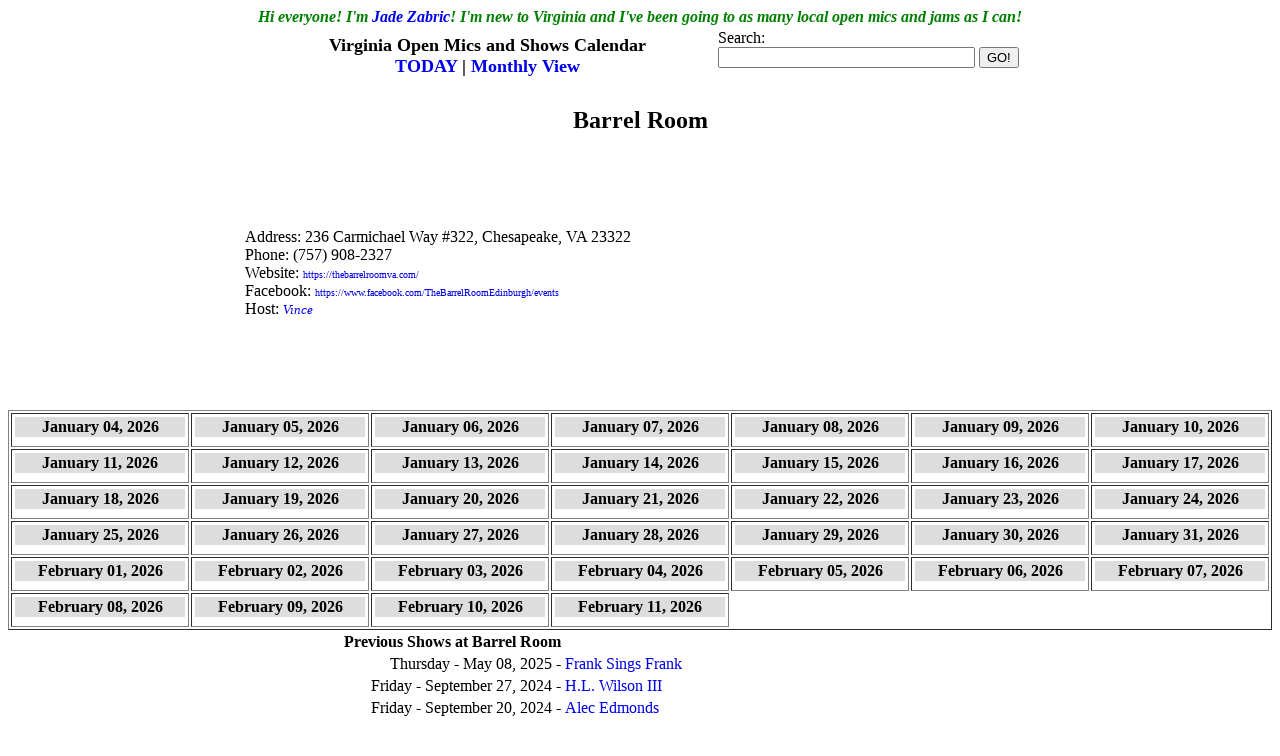

--- FILE ---
content_type: text/html; charset=UTF-8
request_url: https://jadezabricmusic.com/venues.php?venue=Barrel%20Room
body_size: 1960
content:

<center>



<style>
a:link {
  text-decoration: none;
}

a:visited {
  text-decoration: none;
}

a:hover {
  text-decoration: underline;
}

a:active {
  text-decoration: underline;
}
</style>

<style>
/* Dropdown Button */
.dropbtn {
  width:150px;
  padding: 1px;
  border: none;
}

/* The container <div> - needed to position the dropdown content */
.dropdown {
  position: relative;
  display: inline-block;
}

/* Dropdown Content (Hidden by Default) */
.dropdown-content {
  width:250px;
  display: none;
  position: absolute;
  background-color: #f1f1f1;
  min-width: 30px;
  box-shadow: 0px 8px 16px 0px rgba(0,0,0,0.2);
  z-index: 1;
}

/* Links inside the dropdown */
.dropdown-content a {
  color: black;
	width:100%;
  text-decoration: none;
  display: block;
}

/* Change color of dropdown links on hover */
.dropdown-content a:hover {background-color: #45FCFB;}

/* Show the dropdown menu on hover */
.dropdown:hover .dropdown-content {display: block;}

/* Change the background color of the dropdown button when the dropdown content is shown */
.dropdown:hover .dropbtn {background-color: #45FCFB;}

</style>



<font style='background-color:#0ff;'><center><b><i><font color =green>Hi everyone! I'm <a href='http://www.jadezabricmusic.com'>Jade Zabric</a>! I'm new to Virginia and I've been going to as many local open mics and jams as I can! </b></i> </font>



<table><Tr><th width=60%><font size=4>Virginia Open Mics and Shows Calendar</a></font><br/><font size=4><b><a href='today'> TODAY </a> | <a href='today/openmiccal.php'>Monthly View</a></b></font></td><td>
		<form action="search.php" method="POST"><input type='hidden' name='a' value='search.php'>
		Search: 
			<br/><input type="text" size="30" name="SearchWord" >
			<input type="submit" name="SubmitSearch" value="GO!" />
			</h3></form>
</td></tr></table><h2>Barrel Room</h2><table>
<tr><td>Address: 236 Carmichael Way #322, Chesapeake, VA 23322<br>Phone: (757) 908-2327<br>Website: <a href='https://thebarrelroomva.com/'><font size=1>https://thebarrelroomva.com/</font></a><br/> Facebook: <a href='https://www.facebook.com/TheBarrelRoomEdinburgh/events'><font size=1>https://www.facebook.com/TheBarrelRoomEdinburgh/events</font></a><br/>Host: <i><font size=2><a href="artists.php?artist=Vince">Vince</i></font></a>
<br><br/> </td><td><iframe
					  width='400'
					  height='250'
					  style='border:0'
					  loading='lazy'
					  allowfullscreen
					  referrerpolicy='no-referrer-when-downgrade'
					  src='https://www.google.com/maps/embed/v1/place?key=AIzaSyA_bRvOl2jaGcIi-I4UV9qr18lrXnzO_kE
						&q=236 Carmichael Way #322, Chesapeake, VA 23322'>
					</iframe></td></tr></table><Table border=1><tr><td valign=top border=1 width=10%><table width=100%><tr><th bgcolor=dddddd width='100%'>January 04, 2026</td><tr><tr><td><center>



</td></tr></table></td><td valign=top border=1 width=10%><table width=100%><tr><th bgcolor=dddddd width='100%'>January 05, 2026</td><tr><tr><td><center>



</td></tr></table></td><td valign=top border=1 width=10%><table width=100%><tr><th bgcolor=dddddd width='100%'>January 06, 2026</td><tr><tr><td><center>



</td></tr></table></td><td valign=top border=1 width=10%><table width=100%><tr><th bgcolor=dddddd width='100%'>January 07, 2026</td><tr><tr><td><center>



</td></tr></table></td><td valign=top border=1 width=10%><table width=100%><tr><th bgcolor=dddddd width='100%'>January 08, 2026</td><tr><tr><td><center>



</td></tr></table></td><td valign=top border=1 width=10%><table width=100%><tr><th bgcolor=dddddd width='100%'>January 09, 2026</td><tr><tr><td><center>



</td></tr></table></td><td valign=top border=1 width=10%><table width=100%><tr><th bgcolor=dddddd width='100%'>January 10, 2026</td><tr><tr><td><center>



</td></tr></table></td></tr><tr><td valign=top border=1 width=10%><table width=100%><tr><th bgcolor=dddddd width='100%'>January 11, 2026</td><tr><tr><td><center>



</td></tr></table></td><td valign=top border=1 width=10%><table width=100%><tr><th bgcolor=dddddd width='100%'>January 12, 2026</td><tr><tr><td><center>



</td></tr></table></td><td valign=top border=1 width=10%><table width=100%><tr><th bgcolor=dddddd width='100%'>January 13, 2026</td><tr><tr><td><center>



</td></tr></table></td><td valign=top border=1 width=10%><table width=100%><tr><th bgcolor=dddddd width='100%'>January 14, 2026</td><tr><tr><td><center>



</td></tr></table></td><td valign=top border=1 width=10%><table width=100%><tr><th bgcolor=dddddd width='100%'>January 15, 2026</td><tr><tr><td><center>



</td></tr></table></td><td valign=top border=1 width=10%><table width=100%><tr><th bgcolor=dddddd width='100%'>January 16, 2026</td><tr><tr><td><center>



</td></tr></table></td><td valign=top border=1 width=10%><table width=100%><tr><th bgcolor=dddddd width='100%'>January 17, 2026</td><tr><tr><td><center>



</td></tr></table></td></tr><tr><td valign=top border=1 width=10%><table width=100%><tr><th bgcolor=dddddd width='100%'>January 18, 2026</td><tr><tr><td><center>



</td></tr></table></td><td valign=top border=1 width=10%><table width=100%><tr><th bgcolor=dddddd width='100%'>January 19, 2026</td><tr><tr><td><center>



</td></tr></table></td><td valign=top border=1 width=10%><table width=100%><tr><th bgcolor=dddddd width='100%'>January 20, 2026</td><tr><tr><td><center>



</td></tr></table></td><td valign=top border=1 width=10%><table width=100%><tr><th bgcolor=dddddd width='100%'>January 21, 2026</td><tr><tr><td><center>



</td></tr></table></td><td valign=top border=1 width=10%><table width=100%><tr><th bgcolor=dddddd width='100%'>January 22, 2026</td><tr><tr><td><center>



</td></tr></table></td><td valign=top border=1 width=10%><table width=100%><tr><th bgcolor=dddddd width='100%'>January 23, 2026</td><tr><tr><td><center>



</td></tr></table></td><td valign=top border=1 width=10%><table width=100%><tr><th bgcolor=dddddd width='100%'>January 24, 2026</td><tr><tr><td><center>



</td></tr></table></td></tr><tr><td valign=top border=1 width=10%><table width=100%><tr><th bgcolor=dddddd width='100%'>January 25, 2026</td><tr><tr><td><center>



</td></tr></table></td><td valign=top border=1 width=10%><table width=100%><tr><th bgcolor=dddddd width='100%'>January 26, 2026</td><tr><tr><td><center>



</td></tr></table></td><td valign=top border=1 width=10%><table width=100%><tr><th bgcolor=dddddd width='100%'>January 27, 2026</td><tr><tr><td><center>



</td></tr></table></td><td valign=top border=1 width=10%><table width=100%><tr><th bgcolor=dddddd width='100%'>January 28, 2026</td><tr><tr><td><center>



</td></tr></table></td><td valign=top border=1 width=10%><table width=100%><tr><th bgcolor=dddddd width='100%'>January 29, 2026</td><tr><tr><td><center>



</td></tr></table></td><td valign=top border=1 width=10%><table width=100%><tr><th bgcolor=dddddd width='100%'>January 30, 2026</td><tr><tr><td><center>



</td></tr></table></td><td valign=top border=1 width=10%><table width=100%><tr><th bgcolor=dddddd width='100%'>January 31, 2026</td><tr><tr><td><center>



</td></tr></table></td></tr><tr><td valign=top border=1 width=10%><table width=100%><tr><th bgcolor=dddddd width='100%'>February 01, 2026</td><tr><tr><td><center>



</td></tr></table></td><td valign=top border=1 width=10%><table width=100%><tr><th bgcolor=dddddd width='100%'>February 02, 2026</td><tr><tr><td><center>



</td></tr></table></td><td valign=top border=1 width=10%><table width=100%><tr><th bgcolor=dddddd width='100%'>February 03, 2026</td><tr><tr><td><center>



</td></tr></table></td><td valign=top border=1 width=10%><table width=100%><tr><th bgcolor=dddddd width='100%'>February 04, 2026</td><tr><tr><td><center>



</td></tr></table></td><td valign=top border=1 width=10%><table width=100%><tr><th bgcolor=dddddd width='100%'>February 05, 2026</td><tr><tr><td><center>



</td></tr></table></td><td valign=top border=1 width=10%><table width=100%><tr><th bgcolor=dddddd width='100%'>February 06, 2026</td><tr><tr><td><center>



</td></tr></table></td><td valign=top border=1 width=10%><table width=100%><tr><th bgcolor=dddddd width='100%'>February 07, 2026</td><tr><tr><td><center>



</td></tr></table></td></tr><tr><td valign=top border=1 width=10%><table width=100%><tr><th bgcolor=dddddd width='100%'>February 08, 2026</td><tr><tr><td><center>



</td></tr></table></td><td valign=top border=1 width=10%><table width=100%><tr><th bgcolor=dddddd width='100%'>February 09, 2026</td><tr><tr><td><center>



</td></tr></table></td><td valign=top border=1 width=10%><table width=100%><tr><th bgcolor=dddddd width='100%'>February 10, 2026</td><tr><tr><td><center>



</td></tr></table></td><td valign=top border=1 width=10%><table width=100%><tr><th bgcolor=dddddd width='100%'>February 11, 2026</td><tr><tr><td><center>



</td></tr></table></td></tr></table><table><tr><Th>Previous Shows at Barrel Room</th></tr>
<tr><td align=right>Thursday - May 08, 2025 - </td><td><a href="https://jadezabricmusic.com/artists.php?artist=Frank Sings Frank">Frank Sings Frank</td></tr>
<tr><td align=right>Friday - September 27, 2024 - </td><td><a href="https://jadezabricmusic.com/artists.php?artist=H.L. Wilson III">H.L. Wilson III</td></tr>
<tr><td align=right>Friday - September 20, 2024 - </td><td><a href="https://jadezabricmusic.com/artists.php?artist=Alec Edmonds">Alec Edmonds</td></tr>
<tr><td align=right>Saturday - September 14, 2024 - </td><td><a href="https://jadezabricmusic.com/artists.php?artist=Alec Edmonds">Alec Edmonds</td></tr>
<tr><td align=right>Friday - September 06, 2024 - </td><td><a href="https://jadezabricmusic.com/artists.php?artist=Jam Daddys">Jam Daddys</td></tr>
<tr><td align=right>Friday - August 23, 2024 - </td><td><a href="https://jadezabricmusic.com/artists.php?artist=Alec Edmonds">Alec Edmonds</td></tr>
<tr><td align=right>Friday - August 16, 2024 - </td><td><a href="https://jadezabricmusic.com/artists.php?artist=H.L. Wilson III">H.L. Wilson III</td></tr>
<tr><td align=right>Saturday - August 10, 2024 - </td><td><a href="https://jadezabricmusic.com/artists.php?artist=Jam Daddys">Jam Daddys</td></tr>
<tr><td align=right>Friday - August 09, 2024 - </td><td><a href="https://jadezabricmusic.com/artists.php?artist=Alec Edmonds">Alec Edmonds</td></tr>
<tr><td align=right>Saturday - July 27, 2024 - </td><td><a href="https://jadezabricmusic.com/artists.php?artist=Alec Edmonds">Alec Edmonds</td></tr>
<tr><td align=right>Friday - July 26, 2024 - </td><td><a href="https://jadezabricmusic.com/artists.php?artist=JAM DADDYS">JAM DADDYS</td></tr>
<tr><td align=right>Thursday - June 13, 2024 - </td><td><a href="https://jadezabricmusic.com/artists.php?artist=Frank Sings Frank">Frank Sings Frank</td></tr>
<tr><td align=right>Saturday - June 08, 2024 - </td><td><a href="https://jadezabricmusic.com/artists.php?artist=Alec Edmonds">Alec Edmonds</td></tr>
<tr><td align=right>Friday - June 07, 2024 - </td><td><a href="https://jadezabricmusic.com/artists.php?artist=H.L. Wilson III">H.L. Wilson III</td></tr>
<tr><td align=right>Friday - May 17, 2024 - </td><td><a href="https://jadezabricmusic.com/artists.php?artist=H.L. Wilson III">H.L. Wilson III</td></tr>
<tr><td align=right>Thursday - May 09, 2024 - </td><td><a href="https://jadezabricmusic.com/artists.php?artist=Frank Sings Frank">Frank Sings Frank</td></tr>
<tr><td align=right>Friday - May 03, 2024 - </td><td><a href="https://jadezabricmusic.com/artists.php?artist=H.L. Wilson III">H.L. Wilson III</td></tr>
<tr><td align=right>Friday - April 26, 2024 - </td><td><a href="https://jadezabricmusic.com/artists.php?artist=H.L. Wilson III">H.L. Wilson III</td></tr>
<tr><td align=right>Friday - April 19, 2024 - </td><td><a href="https://jadezabricmusic.com/artists.php?artist=Alec Edmonds">Alec Edmonds</td></tr>
<tr><td align=right>Friday - April 12, 2024 - </td><td><a href="https://jadezabricmusic.com/artists.php?artist=H.L. Wilson III">H.L. Wilson III</td></tr>
<tr><td align=right>Thursday - April 11, 2024 - </td><td><a href="https://jadezabricmusic.com/artists.php?artist=Frank Sings Frank at The Barrel Room Chesapeake, VA at">Frank Sings Frank at The Barrel Room Chesapeake, VA at</td></tr>
<tr><td align=right>Friday - April 05, 2024 - </td><td><a href="https://jadezabricmusic.com/artists.php?artist=Alec Edmonds">Alec Edmonds</td></tr>
<tr><td align=right>Friday - March 29, 2024 - </td><td><a href="https://jadezabricmusic.com/artists.php?artist=Jam Daddy's">Jam Daddy's</td></tr>
<tr><td align=right>Friday - March 29, 2024 - </td><td><a href="https://jadezabricmusic.com/artists.php?artist=Alec Edmonds">Alec Edmonds</td></tr>
<tr><td align=right>Friday - March 15, 2024 - </td><td><a href="https://jadezabricmusic.com/artists.php?artist=H.L. Wilson III">H.L. Wilson III</td></tr>
<tr><td align=right>Thursday - March 14, 2024 - </td><td><a href="https://jadezabricmusic.com/artists.php?artist=Frank Sings Frank">Frank Sings Frank</td></tr>
<tr><td align=right>Friday - March 08, 2024 - </td><td><a href="https://jadezabricmusic.com/artists.php?artist=Alec Edmonds">Alec Edmonds</td></tr>
<tr><td align=right>Friday - March 01, 2024 - </td><td><a href="https://jadezabricmusic.com/artists.php?artist=H.L. Wilson III">H.L. Wilson III</td></tr>
<tr><td align=right>Friday - February 23, 2024 - </td><td><a href="https://jadezabricmusic.com/artists.php?artist=Alec Edmonds">Alec Edmonds</td></tr>
<tr><td align=right>Friday - February 16, 2024 - </td><td><a href="https://jadezabricmusic.com/artists.php?artist=H.L. Wilson III">H.L. Wilson III</td></tr>
<tr><td align=right>Friday - February 09, 2024 - </td><td><a href="https://jadezabricmusic.com/artists.php?artist=Alec Edmonds">Alec Edmonds</td></tr>
<tr><td align=right>Friday - February 02, 2024 - </td><td><a href="https://jadezabricmusic.com/artists.php?artist=H.L. Wilson III">H.L. Wilson III</td></tr>
<tr><td align=right>Saturday - January 27, 2024 - </td><td><a href="https://jadezabricmusic.com/artists.php?artist=Alec Edmonds">Alec Edmonds</td></tr>
<tr><td align=right>Friday - January 19, 2024 - </td><td><a href="https://jadezabricmusic.com/artists.php?artist=H.L. Wilson III">H.L. Wilson III</td></tr>
<tr><td align=right>Friday - January 12, 2024 - </td><td><a href="https://jadezabricmusic.com/artists.php?artist=Alec Edmonds">Alec Edmonds</td></tr>
<tr><td align=right>Friday - January 05, 2024 - </td><td><a href="https://jadezabricmusic.com/artists.php?artist=H.L. Wilson III">H.L. Wilson III</td></tr>
<tr><td align=right>Saturday - December 23, 2023 - </td><td><a href="https://jadezabricmusic.com/artists.php?artist=H.L. Wilson III">H.L. Wilson III</td></tr>
<tr><td align=right>Friday - December 01, 2023 - </td><td><a href="https://jadezabricmusic.com/artists.php?artist=H.L. Wilson III">H.L. Wilson III</td></tr>
<tr><td align=right>Saturday - November 18, 2023 - </td><td><a href="https://jadezabricmusic.com/artists.php?artist=JAM DADDYS">JAM DADDYS</td></tr>
<tr><td align=right>Saturday - October 14, 2023 - </td><td><a href="https://jadezabricmusic.com/artists.php?artist=Jam Daddy's">Jam Daddy's</td></tr>
<tr><td align=right>Saturday - October 07, 2023 - </td><td><a href="https://jadezabricmusic.com/artists.php?artist=JAM DADDYS">JAM DADDYS</td></tr>
<tr><td align=right>Friday - September 29, 2023 - </td><td><a href="https://jadezabricmusic.com/artists.php?artist=H.L. Wilson III">H.L. Wilson III</td></tr>
<tr><td align=right>Friday - September 15, 2023 - </td><td><a href="https://jadezabricmusic.com/artists.php?artist=Jam Daddy's">Jam Daddy's</td></tr>
<tr><td align=right>Saturday - September 09, 2023 - </td><td><a href="https://jadezabricmusic.com/artists.php?artist=H.L. Wilson III ">H.L. Wilson III </td></tr>
<tr><td align=right>Friday - August 25, 2023 - </td><td><a href="https://jadezabricmusic.com/artists.php?artist=H.L. Wilson III ">H.L. Wilson III </td></tr>
<tr><td align=right>Saturday - August 19, 2023 - </td><td><a href="https://jadezabricmusic.com/artists.php?artist=Jam Daddy's ">Jam Daddy's </td></tr></table>